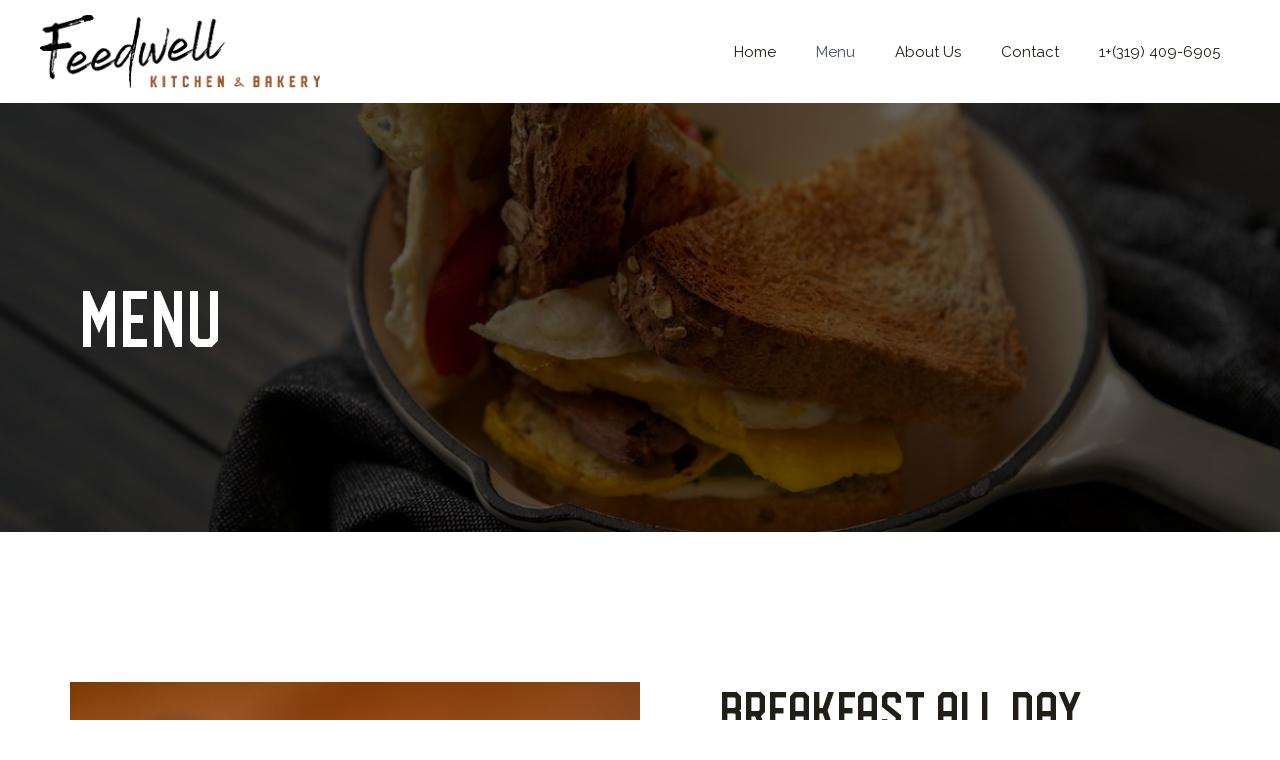

--- FILE ---
content_type: text/css
request_url: https://feedwellkitchenandbakery.com/wp-content/uploads/elementor/css/post-700.css?ver=1765745155
body_size: 4804
content:
.elementor-700 .elementor-element.elementor-element-0aa0c5c:not(.elementor-motion-effects-element-type-background), .elementor-700 .elementor-element.elementor-element-0aa0c5c > .elementor-motion-effects-container > .elementor-motion-effects-layer{background-image:url("https://feedwellkitchenandbakery.com/wp-content/uploads/2020/12/JET_1451.jpg");background-position:center center;background-size:cover;}.elementor-700 .elementor-element.elementor-element-0aa0c5c > .elementor-background-overlay{background-color:#000000;opacity:0.6;transition:background 0.3s, border-radius 0.3s, opacity 0.3s;}.elementor-700 .elementor-element.elementor-element-0aa0c5c{transition:background 0.3s, border 0.3s, border-radius 0.3s, box-shadow 0.3s;padding:160px 0px 160px 0px;}.elementor-700 .elementor-element.elementor-element-f509617{text-align:left;z-index:0;}.elementor-700 .elementor-element.elementor-element-f509617 .elementor-heading-title{color:#ffffff;font-family:"Areno Regular", Sans-serif;}.elementor-700 .elementor-element.elementor-element-f509617 > .elementor-widget-container{margin:0px 0px 0px 0px;padding:0px 0px 0px 0px;}.elementor-700 .elementor-element.elementor-element-2d1a617 > .elementor-background-overlay{background-color:#ffffff;opacity:0.75;transition:background 0.3s, border-radius 0.3s, opacity 0.3s;}.elementor-700 .elementor-element.elementor-element-2d1a617{transition:background 0.3s, border 0.3s, border-radius 0.3s, box-shadow 0.3s;padding:150px 0px 140px 0px;}.elementor-bc-flex-widget .elementor-700 .elementor-element.elementor-element-eec0976.elementor-column .elementor-widget-wrap{align-items:center;}.elementor-700 .elementor-element.elementor-element-eec0976.elementor-column.elementor-element[data-element_type="column"] > .elementor-widget-wrap.elementor-element-populated{align-content:center;align-items:center;}.elementor-700 .elementor-element.elementor-element-eec0976:not(.elementor-motion-effects-element-type-background) > .elementor-widget-wrap, .elementor-700 .elementor-element.elementor-element-eec0976 > .elementor-widget-wrap > .elementor-motion-effects-container > .elementor-motion-effects-layer{background-color:#000000;background-image:url("https://feedwellkitchenandbakery.com/wp-content/uploads/2020/12/JET_1503.jpg");background-position:center left;background-repeat:no-repeat;background-size:cover;}.elementor-700 .elementor-element.elementor-element-eec0976 > .elementor-element-populated >  .elementor-background-overlay{background-color:#000000;opacity:0.6;filter:brightness( 100% ) contrast( 100% ) saturate( 100% ) blur( 0px ) hue-rotate( 0deg );}.elementor-700 .elementor-element.elementor-element-eec0976 > .elementor-element-populated, .elementor-700 .elementor-element.elementor-element-eec0976 > .elementor-element-populated > .elementor-background-overlay, .elementor-700 .elementor-element.elementor-element-eec0976 > .elementor-background-slideshow{border-radius:25px 25px 25px 25px;}.elementor-700 .elementor-element.elementor-element-eec0976 > .elementor-element-populated{box-shadow:0px 24px 41px -19px rgba(0,0,0,0.33);transition:background 0.3s, border 0.3s, border-radius 0.3s, box-shadow 0.3s;margin:0px 0px 0px 0px;--e-column-margin-right:0px;--e-column-margin-left:0px;padding:0em 0em 0em 0em;}.elementor-700 .elementor-element.elementor-element-eec0976 > .elementor-element-populated > .elementor-background-overlay{transition:background 0.3s, border-radius 0.3s, opacity 0.3s;}.elementor-bc-flex-widget .elementor-700 .elementor-element.elementor-element-cbf4be6.elementor-column .elementor-widget-wrap{align-items:center;}.elementor-700 .elementor-element.elementor-element-cbf4be6.elementor-column.elementor-element[data-element_type="column"] > .elementor-widget-wrap.elementor-element-populated{align-content:center;align-items:center;}.elementor-700 .elementor-element.elementor-element-cbf4be6 > .elementor-widget-wrap > .elementor-widget:not(.elementor-widget__width-auto):not(.elementor-widget__width-initial):not(:last-child):not(.elementor-absolute){margin-bottom:20px;}.elementor-700 .elementor-element.elementor-element-cbf4be6 > .elementor-element-populated{transition:background 0.3s, border 0.3s, border-radius 0.3s, box-shadow 0.3s;padding:0px 0px 0px 80px;}.elementor-700 .elementor-element.elementor-element-cbf4be6 > .elementor-element-populated > .elementor-background-overlay{transition:background 0.3s, border-radius 0.3s, opacity 0.3s;}.elementor-700 .elementor-element.elementor-element-941e1b6{margin-top:0px;margin-bottom:0px;padding:0px 0px 0px 0px;}.elementor-700 .elementor-element.elementor-element-6d807cc > .elementor-element-populated{padding:0px 0px 0px 0px;}.elementor-700 .elementor-element.elementor-element-4ac7c7e .elementor-icon-box-wrapper{text-align:left;}.elementor-700 .elementor-element.elementor-element-4ac7c7e .elementor-icon-box-title{margin-bottom:16px;}.elementor-700 .elementor-element.elementor-element-4ac7c7e .elementor-icon-box-title, .elementor-700 .elementor-element.elementor-element-4ac7c7e .elementor-icon-box-title a{font-family:"Areno Regular", Sans-serif;}.elementor-700 .elementor-element.elementor-element-4ac7c7e > .elementor-widget-container{margin:0px 0px 0px 0px;padding:0px 0px 0px 0px;}.elementor-700 .elementor-element.elementor-element-21694f3{margin-top:0px;margin-bottom:20px;padding:10px 0px 0px 0px;}.elementor-700 .elementor-element.elementor-element-860c60b > .elementor-widget-wrap > .elementor-widget:not(.elementor-widget__width-auto):not(.elementor-widget__width-initial):not(:last-child):not(.elementor-absolute){margin-bottom:4px;}.elementor-700 .elementor-element.elementor-element-860c60b > .elementor-element-populated{padding:0px 20px 0px 0px;}.elementor-700 .elementor-element.elementor-element-2750430 .elementor-image-box-title{margin-bottom:3px;}.elementor-700 .elementor-element.elementor-element-2750430 > .elementor-widget-container{margin:0px 0px 15px 0px;padding:0px 0px 0px 0px;}.elementor-700 .elementor-element.elementor-element-a193ca0 > .elementor-widget-wrap > .elementor-widget:not(.elementor-widget__width-auto):not(.elementor-widget__width-initial):not(:last-child):not(.elementor-absolute){margin-bottom:4px;}.elementor-700 .elementor-element.elementor-element-a193ca0 > .elementor-element-populated{margin:0px 0px 0px 0px;--e-column-margin-right:0px;--e-column-margin-left:0px;}.elementor-700 .elementor-element.elementor-element-0af4a71{text-align:right;}.elementor-700 .elementor-element.elementor-element-6a882d6{margin-top:0px;margin-bottom:20px;padding:0px 0px 0px 0px;}.elementor-700 .elementor-element.elementor-element-c663595 > .elementor-widget-wrap > .elementor-widget:not(.elementor-widget__width-auto):not(.elementor-widget__width-initial):not(:last-child):not(.elementor-absolute){margin-bottom:4px;}.elementor-700 .elementor-element.elementor-element-c663595 > .elementor-element-populated{padding:0px 20px 0px 0px;}.elementor-700 .elementor-element.elementor-element-4516b53 .elementor-image-box-title{margin-bottom:3px;}.elementor-700 .elementor-element.elementor-element-4516b53 > .elementor-widget-container{margin:0px 0px 15px 0px;padding:0px 0px 0px 0px;}.elementor-700 .elementor-element.elementor-element-46d2a17 > .elementor-widget-wrap > .elementor-widget:not(.elementor-widget__width-auto):not(.elementor-widget__width-initial):not(:last-child):not(.elementor-absolute){margin-bottom:4px;}.elementor-700 .elementor-element.elementor-element-46d2a17 > .elementor-element-populated{margin:0px 0px 0px 0px;--e-column-margin-right:0px;--e-column-margin-left:0px;}.elementor-700 .elementor-element.elementor-element-a57341c{text-align:right;}.elementor-700 .elementor-element.elementor-element-b3fe6ee{margin-top:0px;margin-bottom:20px;padding:0px 0px 0px 0px;}.elementor-700 .elementor-element.elementor-element-a0365b0 > .elementor-widget-wrap > .elementor-widget:not(.elementor-widget__width-auto):not(.elementor-widget__width-initial):not(:last-child):not(.elementor-absolute){margin-bottom:4px;}.elementor-700 .elementor-element.elementor-element-a0365b0 > .elementor-element-populated{padding:0px 20px 0px 0px;}.elementor-700 .elementor-element.elementor-element-9a0ae29 .elementor-image-box-title{margin-bottom:3px;}.elementor-700 .elementor-element.elementor-element-9a0ae29 > .elementor-widget-container{margin:0px 0px 15px 0px;padding:0px 0px 0px 0px;}.elementor-700 .elementor-element.elementor-element-8672095 > .elementor-widget-wrap > .elementor-widget:not(.elementor-widget__width-auto):not(.elementor-widget__width-initial):not(:last-child):not(.elementor-absolute){margin-bottom:4px;}.elementor-700 .elementor-element.elementor-element-8672095 > .elementor-element-populated{margin:0px 0px 0px 0px;--e-column-margin-right:0px;--e-column-margin-left:0px;}.elementor-700 .elementor-element.elementor-element-21ebb35{text-align:right;}.elementor-700 .elementor-element.elementor-element-f6e2243{margin-top:0px;margin-bottom:20px;padding:10px 0px 0px 0px;}.elementor-700 .elementor-element.elementor-element-0f7f838 > .elementor-widget-wrap > .elementor-widget:not(.elementor-widget__width-auto):not(.elementor-widget__width-initial):not(:last-child):not(.elementor-absolute){margin-bottom:4px;}.elementor-700 .elementor-element.elementor-element-0f7f838 > .elementor-element-populated{padding:0px 20px 0px 0px;}.elementor-700 .elementor-element.elementor-element-b94dda7 .elementor-image-box-title{margin-bottom:3px;}.elementor-700 .elementor-element.elementor-element-b94dda7 > .elementor-widget-container{margin:0px 0px 15px 0px;padding:0px 0px 0px 0px;}.elementor-700 .elementor-element.elementor-element-6b8eeb8 > .elementor-widget-wrap > .elementor-widget:not(.elementor-widget__width-auto):not(.elementor-widget__width-initial):not(:last-child):not(.elementor-absolute){margin-bottom:4px;}.elementor-700 .elementor-element.elementor-element-6b8eeb8 > .elementor-element-populated{margin:0px 0px 0px 0px;--e-column-margin-right:0px;--e-column-margin-left:0px;}.elementor-700 .elementor-element.elementor-element-65cb16d{text-align:right;}.elementor-700 .elementor-element.elementor-element-252fe08{margin-top:0px;margin-bottom:20px;padding:10px 0px 0px 0px;}.elementor-700 .elementor-element.elementor-element-d3ed77b > .elementor-widget-wrap > .elementor-widget:not(.elementor-widget__width-auto):not(.elementor-widget__width-initial):not(:last-child):not(.elementor-absolute){margin-bottom:4px;}.elementor-700 .elementor-element.elementor-element-d3ed77b > .elementor-element-populated{padding:0px 20px 0px 0px;}.elementor-700 .elementor-element.elementor-element-73a92b0 .elementor-image-box-title{margin-bottom:3px;}.elementor-700 .elementor-element.elementor-element-73a92b0 > .elementor-widget-container{margin:0px 0px 15px 0px;padding:0px 0px 0px 0px;}.elementor-700 .elementor-element.elementor-element-7c31b5b > .elementor-widget-wrap > .elementor-widget:not(.elementor-widget__width-auto):not(.elementor-widget__width-initial):not(:last-child):not(.elementor-absolute){margin-bottom:4px;}.elementor-700 .elementor-element.elementor-element-7c31b5b > .elementor-element-populated{margin:0px 0px 0px 0px;--e-column-margin-right:0px;--e-column-margin-left:0px;}.elementor-700 .elementor-element.elementor-element-e6a4c9d{text-align:right;}.elementor-700 .elementor-element.elementor-element-58c51fa{margin-top:0px;margin-bottom:20px;padding:0px 0px 0px 0px;}.elementor-700 .elementor-element.elementor-element-87bc6df > .elementor-widget-wrap > .elementor-widget:not(.elementor-widget__width-auto):not(.elementor-widget__width-initial):not(:last-child):not(.elementor-absolute){margin-bottom:4px;}.elementor-700 .elementor-element.elementor-element-87bc6df > .elementor-element-populated{padding:0px 20px 0px 0px;}.elementor-700 .elementor-element.elementor-element-50a747a .elementor-image-box-title{margin-bottom:3px;}.elementor-700 .elementor-element.elementor-element-50a747a > .elementor-widget-container{margin:0px 0px 15px 0px;padding:0px 0px 0px 0px;}.elementor-700 .elementor-element.elementor-element-c5d042c > .elementor-widget-wrap > .elementor-widget:not(.elementor-widget__width-auto):not(.elementor-widget__width-initial):not(:last-child):not(.elementor-absolute){margin-bottom:4px;}.elementor-700 .elementor-element.elementor-element-c5d042c > .elementor-element-populated{margin:0px 0px 0px 0px;--e-column-margin-right:0px;--e-column-margin-left:0px;}.elementor-700 .elementor-element.elementor-element-77b7be0{text-align:right;}.elementor-700 .elementor-element.elementor-element-3da0626{margin-top:0px;margin-bottom:20px;padding:10px 0px 0px 0px;}.elementor-700 .elementor-element.elementor-element-27a9ede > .elementor-widget-wrap > .elementor-widget:not(.elementor-widget__width-auto):not(.elementor-widget__width-initial):not(:last-child):not(.elementor-absolute){margin-bottom:4px;}.elementor-700 .elementor-element.elementor-element-27a9ede > .elementor-element-populated{padding:0px 20px 0px 0px;}.elementor-700 .elementor-element.elementor-element-7d5aaac .elementor-image-box-title{margin-bottom:3px;}.elementor-700 .elementor-element.elementor-element-7d5aaac > .elementor-widget-container{margin:0px 0px 15px 0px;padding:0px 0px 0px 0px;}.elementor-700 .elementor-element.elementor-element-58b2d00 > .elementor-widget-wrap > .elementor-widget:not(.elementor-widget__width-auto):not(.elementor-widget__width-initial):not(:last-child):not(.elementor-absolute){margin-bottom:4px;}.elementor-700 .elementor-element.elementor-element-58b2d00 > .elementor-element-populated{margin:0px 0px 0px 0px;--e-column-margin-right:0px;--e-column-margin-left:0px;}.elementor-700 .elementor-element.elementor-element-36892a2{text-align:right;}.elementor-700 .elementor-element.elementor-element-00fea36{margin-top:0px;margin-bottom:20px;padding:10px 0px 0px 0px;}.elementor-700 .elementor-element.elementor-element-21a8c1b > .elementor-widget-wrap > .elementor-widget:not(.elementor-widget__width-auto):not(.elementor-widget__width-initial):not(:last-child):not(.elementor-absolute){margin-bottom:4px;}.elementor-700 .elementor-element.elementor-element-21a8c1b > .elementor-element-populated{padding:0px 20px 0px 0px;}.elementor-700 .elementor-element.elementor-element-bad1b93 .elementor-image-box-title{margin-bottom:3px;}.elementor-700 .elementor-element.elementor-element-bad1b93 > .elementor-widget-container{margin:0px 0px 15px 0px;padding:0px 0px 0px 0px;}.elementor-700 .elementor-element.elementor-element-0f3ed72 > .elementor-widget-wrap > .elementor-widget:not(.elementor-widget__width-auto):not(.elementor-widget__width-initial):not(:last-child):not(.elementor-absolute){margin-bottom:4px;}.elementor-700 .elementor-element.elementor-element-0f3ed72 > .elementor-element-populated{margin:0px 0px 0px 0px;--e-column-margin-right:0px;--e-column-margin-left:0px;}.elementor-700 .elementor-element.elementor-element-74c8bd8{text-align:right;}.elementor-700 .elementor-element.elementor-element-7b339dc{margin-top:0px;margin-bottom:20px;padding:10px 0px 0px 0px;}.elementor-700 .elementor-element.elementor-element-eb9f8aa > .elementor-widget-wrap > .elementor-widget:not(.elementor-widget__width-auto):not(.elementor-widget__width-initial):not(:last-child):not(.elementor-absolute){margin-bottom:4px;}.elementor-700 .elementor-element.elementor-element-eb9f8aa > .elementor-element-populated{padding:0px 20px 0px 0px;}.elementor-700 .elementor-element.elementor-element-23c3856 .elementor-image-box-title{margin-bottom:3px;}.elementor-700 .elementor-element.elementor-element-23c3856 > .elementor-widget-container{margin:0px 0px 15px 0px;padding:0px 0px 0px 0px;}.elementor-700 .elementor-element.elementor-element-0da79f8 > .elementor-widget-wrap > .elementor-widget:not(.elementor-widget__width-auto):not(.elementor-widget__width-initial):not(:last-child):not(.elementor-absolute){margin-bottom:4px;}.elementor-700 .elementor-element.elementor-element-0da79f8 > .elementor-element-populated{margin:0px 0px 0px 0px;--e-column-margin-right:0px;--e-column-margin-left:0px;}.elementor-700 .elementor-element.elementor-element-b0bf673{text-align:right;}.elementor-700 .elementor-element.elementor-element-f49576e:not(.elementor-motion-effects-element-type-background), .elementor-700 .elementor-element.elementor-element-f49576e > .elementor-motion-effects-container > .elementor-motion-effects-layer{background-color:#415364;}.elementor-700 .elementor-element.elementor-element-f49576e{transition:background 0.3s, border 0.3s, border-radius 0.3s, box-shadow 0.3s;color:#FFFFFF;padding:100px 0px 100px 0px;}.elementor-700 .elementor-element.elementor-element-f49576e > .elementor-background-overlay{transition:background 0.3s, border-radius 0.3s, opacity 0.3s;}.elementor-700 .elementor-element.elementor-element-f49576e .elementor-heading-title{color:#FFFFFF;}.elementor-bc-flex-widget .elementor-700 .elementor-element.elementor-element-e86f7d6.elementor-column .elementor-widget-wrap{align-items:center;}.elementor-700 .elementor-element.elementor-element-e86f7d6.elementor-column.elementor-element[data-element_type="column"] > .elementor-widget-wrap.elementor-element-populated{align-content:center;align-items:center;}.elementor-700 .elementor-element.elementor-element-e86f7d6 > .elementor-widget-wrap > .elementor-widget:not(.elementor-widget__width-auto):not(.elementor-widget__width-initial):not(:last-child):not(.elementor-absolute){margin-bottom:20px;}.elementor-700 .elementor-element.elementor-element-e86f7d6 > .elementor-element-populated{transition:background 0.3s, border 0.3s, border-radius 0.3s, box-shadow 0.3s;padding:0px 80px 0px 0px;}.elementor-700 .elementor-element.elementor-element-e86f7d6 > .elementor-element-populated > .elementor-background-overlay{transition:background 0.3s, border-radius 0.3s, opacity 0.3s;}.elementor-700 .elementor-element.elementor-element-616e572{margin-top:0px;margin-bottom:0px;padding:0px 0px 0px 0px;}.elementor-700 .elementor-element.elementor-element-dd38acb > .elementor-element-populated{padding:0px 0px 0px 0px;}.elementor-700 .elementor-element.elementor-element-4a150f5 .elementor-icon-box-wrapper{text-align:left;}.elementor-700 .elementor-element.elementor-element-4a150f5 .elementor-icon-box-title{margin-bottom:16px;color:#FFFFFF;}.elementor-700 .elementor-element.elementor-element-4a150f5 .elementor-icon-box-title, .elementor-700 .elementor-element.elementor-element-4a150f5 .elementor-icon-box-title a{font-family:"Areno Regular", Sans-serif;}.elementor-700 .elementor-element.elementor-element-4a150f5 > .elementor-widget-container{margin:0px 0px 0px 0px;padding:0px 0px 0px 0px;}.elementor-700 .elementor-element.elementor-element-6a8b46c{margin-top:0px;margin-bottom:20px;padding:0px 0px 0px 0px;}.elementor-700 .elementor-element.elementor-element-543c7cb > .elementor-widget-wrap > .elementor-widget:not(.elementor-widget__width-auto):not(.elementor-widget__width-initial):not(:last-child):not(.elementor-absolute){margin-bottom:4px;}.elementor-700 .elementor-element.elementor-element-543c7cb > .elementor-element-populated{padding:0px 20px 0px 0px;}.elementor-700 .elementor-element.elementor-element-8928b14 .elementor-image-box-title{margin-bottom:3px;color:#FFFFFF;}.elementor-700 .elementor-element.elementor-element-8928b14 > .elementor-widget-container{margin:0px 0px 15px 0px;padding:0px 0px 0px 0px;}.elementor-700 .elementor-element.elementor-element-3971639 > .elementor-widget-wrap > .elementor-widget:not(.elementor-widget__width-auto):not(.elementor-widget__width-initial):not(:last-child):not(.elementor-absolute){margin-bottom:4px;}.elementor-700 .elementor-element.elementor-element-3971639 > .elementor-element-populated{margin:0px 0px 0px 0px;--e-column-margin-right:0px;--e-column-margin-left:0px;}.elementor-700 .elementor-element.elementor-element-8fbb494{text-align:right;}.elementor-700 .elementor-element.elementor-element-f4f07c5{margin-top:0px;margin-bottom:20px;padding:0px 0px 0px 0px;}.elementor-700 .elementor-element.elementor-element-e2fddb0 > .elementor-widget-wrap > .elementor-widget:not(.elementor-widget__width-auto):not(.elementor-widget__width-initial):not(:last-child):not(.elementor-absolute){margin-bottom:4px;}.elementor-700 .elementor-element.elementor-element-e2fddb0 > .elementor-element-populated{padding:0px 20px 0px 0px;}.elementor-700 .elementor-element.elementor-element-0e2bd23 .elementor-image-box-title{margin-bottom:3px;color:#FFFFFF;}.elementor-700 .elementor-element.elementor-element-0e2bd23 > .elementor-widget-container{margin:0px 0px 15px 0px;padding:0px 0px 0px 0px;}.elementor-700 .elementor-element.elementor-element-62b5335 > .elementor-widget-wrap > .elementor-widget:not(.elementor-widget__width-auto):not(.elementor-widget__width-initial):not(:last-child):not(.elementor-absolute){margin-bottom:4px;}.elementor-700 .elementor-element.elementor-element-62b5335 > .elementor-element-populated{margin:0px 0px 0px 0px;--e-column-margin-right:0px;--e-column-margin-left:0px;}.elementor-700 .elementor-element.elementor-element-8648902{text-align:right;}.elementor-700 .elementor-element.elementor-element-9c8b931{margin-top:0px;margin-bottom:20px;padding:0px 0px 0px 0px;}.elementor-700 .elementor-element.elementor-element-fe1c7fd > .elementor-widget-wrap > .elementor-widget:not(.elementor-widget__width-auto):not(.elementor-widget__width-initial):not(:last-child):not(.elementor-absolute){margin-bottom:4px;}.elementor-700 .elementor-element.elementor-element-fe1c7fd > .elementor-element-populated{padding:0px 20px 0px 0px;}.elementor-700 .elementor-element.elementor-element-1852669 .elementor-image-box-title{margin-bottom:3px;color:#FFFFFF;}.elementor-700 .elementor-element.elementor-element-1852669 > .elementor-widget-container{margin:0px 0px 15px 0px;padding:0px 0px 0px 0px;}.elementor-700 .elementor-element.elementor-element-1ba1640 > .elementor-widget-wrap > .elementor-widget:not(.elementor-widget__width-auto):not(.elementor-widget__width-initial):not(:last-child):not(.elementor-absolute){margin-bottom:4px;}.elementor-700 .elementor-element.elementor-element-1ba1640 > .elementor-element-populated{margin:0px 0px 0px 0px;--e-column-margin-right:0px;--e-column-margin-left:0px;}.elementor-700 .elementor-element.elementor-element-8ef674d{text-align:right;}.elementor-700 .elementor-element.elementor-element-11063eb{margin-top:0px;margin-bottom:20px;padding:10px 0px 0px 0px;}.elementor-700 .elementor-element.elementor-element-d84ff98 > .elementor-widget-wrap > .elementor-widget:not(.elementor-widget__width-auto):not(.elementor-widget__width-initial):not(:last-child):not(.elementor-absolute){margin-bottom:4px;}.elementor-700 .elementor-element.elementor-element-d84ff98 > .elementor-element-populated{padding:0px 20px 0px 0px;}.elementor-700 .elementor-element.elementor-element-e6ceb6b .elementor-image-box-title{margin-bottom:3px;color:#FFFFFF;}.elementor-700 .elementor-element.elementor-element-e6ceb6b > .elementor-widget-container{margin:0px 0px 15px 0px;padding:0px 0px 0px 0px;}.elementor-700 .elementor-element.elementor-element-6ca06bb > .elementor-widget-wrap > .elementor-widget:not(.elementor-widget__width-auto):not(.elementor-widget__width-initial):not(:last-child):not(.elementor-absolute){margin-bottom:4px;}.elementor-700 .elementor-element.elementor-element-6ca06bb > .elementor-element-populated{margin:0px 0px 0px 0px;--e-column-margin-right:0px;--e-column-margin-left:0px;}.elementor-700 .elementor-element.elementor-element-e35f294{text-align:right;}.elementor-700 .elementor-element.elementor-element-609aa0f{margin-top:0px;margin-bottom:20px;padding:10px 0px 0px 0px;}.elementor-700 .elementor-element.elementor-element-6838129 > .elementor-widget-wrap > .elementor-widget:not(.elementor-widget__width-auto):not(.elementor-widget__width-initial):not(:last-child):not(.elementor-absolute){margin-bottom:4px;}.elementor-700 .elementor-element.elementor-element-6838129 > .elementor-element-populated{padding:0px 20px 0px 0px;}.elementor-700 .elementor-element.elementor-element-c0d1539 .elementor-image-box-title{margin-bottom:3px;color:#FFFFFF;}.elementor-700 .elementor-element.elementor-element-c0d1539 > .elementor-widget-container{margin:0px 0px 15px 0px;padding:0px 0px 0px 0px;}.elementor-700 .elementor-element.elementor-element-3b4a7d2 > .elementor-widget-wrap > .elementor-widget:not(.elementor-widget__width-auto):not(.elementor-widget__width-initial):not(:last-child):not(.elementor-absolute){margin-bottom:4px;}.elementor-700 .elementor-element.elementor-element-3b4a7d2 > .elementor-element-populated{margin:0px 0px 0px 0px;--e-column-margin-right:0px;--e-column-margin-left:0px;}.elementor-700 .elementor-element.elementor-element-e0bacc3{text-align:right;}.elementor-700 .elementor-element.elementor-element-b938bf2{margin-top:0px;margin-bottom:20px;padding:10px 0px 0px 0px;}.elementor-700 .elementor-element.elementor-element-90b57bc > .elementor-widget-wrap > .elementor-widget:not(.elementor-widget__width-auto):not(.elementor-widget__width-initial):not(:last-child):not(.elementor-absolute){margin-bottom:4px;}.elementor-700 .elementor-element.elementor-element-90b57bc > .elementor-element-populated{padding:0px 20px 0px 0px;}.elementor-700 .elementor-element.elementor-element-5a5ce4e .elementor-image-box-title{margin-bottom:3px;color:#FFFFFF;}.elementor-700 .elementor-element.elementor-element-5a5ce4e > .elementor-widget-container{margin:0px 0px 15px 0px;padding:0px 0px 0px 0px;}.elementor-700 .elementor-element.elementor-element-35cef9f > .elementor-widget-wrap > .elementor-widget:not(.elementor-widget__width-auto):not(.elementor-widget__width-initial):not(:last-child):not(.elementor-absolute){margin-bottom:4px;}.elementor-700 .elementor-element.elementor-element-35cef9f > .elementor-element-populated{margin:0px 0px 0px 0px;--e-column-margin-right:0px;--e-column-margin-left:0px;}.elementor-700 .elementor-element.elementor-element-80cab5d{text-align:right;}.elementor-bc-flex-widget .elementor-700 .elementor-element.elementor-element-888c552.elementor-column .elementor-widget-wrap{align-items:center;}.elementor-700 .elementor-element.elementor-element-888c552.elementor-column.elementor-element[data-element_type="column"] > .elementor-widget-wrap.elementor-element-populated{align-content:center;align-items:center;}.elementor-700 .elementor-element.elementor-element-888c552:not(.elementor-motion-effects-element-type-background) > .elementor-widget-wrap, .elementor-700 .elementor-element.elementor-element-888c552 > .elementor-widget-wrap > .elementor-motion-effects-container > .elementor-motion-effects-layer{background-color:#000000;background-image:url("https://feedwellkitchenandbakery.com/wp-content/uploads/2020/12/JET_1571.jpg");background-position:center left;background-repeat:no-repeat;background-size:cover;}.elementor-700 .elementor-element.elementor-element-888c552 > .elementor-element-populated >  .elementor-background-overlay{background-color:#000000;opacity:0.65;filter:brightness( 100% ) contrast( 100% ) saturate( 100% ) blur( 0px ) hue-rotate( 0deg );}.elementor-700 .elementor-element.elementor-element-888c552 > .elementor-element-populated, .elementor-700 .elementor-element.elementor-element-888c552 > .elementor-element-populated > .elementor-background-overlay, .elementor-700 .elementor-element.elementor-element-888c552 > .elementor-background-slideshow{border-radius:25px 25px 25px 25px;}.elementor-700 .elementor-element.elementor-element-888c552 > .elementor-element-populated{box-shadow:0px 24px 41px -19px rgba(0,0,0,0.33);transition:background 0.3s, border 0.3s, border-radius 0.3s, box-shadow 0.3s;margin:0px 0px 0px 0px;--e-column-margin-right:0px;--e-column-margin-left:0px;padding:0em 0em 0em 0em;}.elementor-700 .elementor-element.elementor-element-888c552 > .elementor-element-populated > .elementor-background-overlay{transition:background 0.3s, border-radius 0.3s, opacity 0.3s;}.elementor-700 .elementor-element.elementor-element-2d14572 > .elementor-background-overlay{background-color:#ffffff;opacity:0.75;transition:background 0.3s, border-radius 0.3s, opacity 0.3s;}.elementor-700 .elementor-element.elementor-element-2d14572{transition:background 0.3s, border 0.3s, border-radius 0.3s, box-shadow 0.3s;padding:150px 0px 80px 0px;}.elementor-bc-flex-widget .elementor-700 .elementor-element.elementor-element-86f617c.elementor-column .elementor-widget-wrap{align-items:center;}.elementor-700 .elementor-element.elementor-element-86f617c.elementor-column.elementor-element[data-element_type="column"] > .elementor-widget-wrap.elementor-element-populated{align-content:center;align-items:center;}.elementor-700 .elementor-element.elementor-element-86f617c:not(.elementor-motion-effects-element-type-background) > .elementor-widget-wrap, .elementor-700 .elementor-element.elementor-element-86f617c > .elementor-widget-wrap > .elementor-motion-effects-container > .elementor-motion-effects-layer{background-color:#000000;background-image:url("https://feedwellkitchenandbakery.com/wp-content/uploads/2020/12/JET_1848.jpg");background-position:center left;background-repeat:no-repeat;background-size:cover;}.elementor-700 .elementor-element.elementor-element-86f617c > .elementor-element-populated >  .elementor-background-overlay{background-color:#000000;opacity:0.6;filter:brightness( 100% ) contrast( 100% ) saturate( 100% ) blur( 0px ) hue-rotate( 0deg );}.elementor-700 .elementor-element.elementor-element-86f617c > .elementor-element-populated, .elementor-700 .elementor-element.elementor-element-86f617c > .elementor-element-populated > .elementor-background-overlay, .elementor-700 .elementor-element.elementor-element-86f617c > .elementor-background-slideshow{border-radius:25px 25px 25px 25px;}.elementor-700 .elementor-element.elementor-element-86f617c > .elementor-element-populated{box-shadow:0px 24px 41px -19px rgba(0,0,0,0.33);transition:background 0.3s, border 0.3s, border-radius 0.3s, box-shadow 0.3s;margin:0px 0px 0px 0px;--e-column-margin-right:0px;--e-column-margin-left:0px;padding:0em 0em 0em 0em;}.elementor-700 .elementor-element.elementor-element-86f617c > .elementor-element-populated > .elementor-background-overlay{transition:background 0.3s, border-radius 0.3s, opacity 0.3s;}.elementor-bc-flex-widget .elementor-700 .elementor-element.elementor-element-6615b0d.elementor-column .elementor-widget-wrap{align-items:center;}.elementor-700 .elementor-element.elementor-element-6615b0d.elementor-column.elementor-element[data-element_type="column"] > .elementor-widget-wrap.elementor-element-populated{align-content:center;align-items:center;}.elementor-700 .elementor-element.elementor-element-6615b0d > .elementor-widget-wrap > .elementor-widget:not(.elementor-widget__width-auto):not(.elementor-widget__width-initial):not(:last-child):not(.elementor-absolute){margin-bottom:20px;}.elementor-700 .elementor-element.elementor-element-6615b0d > .elementor-element-populated{transition:background 0.3s, border 0.3s, border-radius 0.3s, box-shadow 0.3s;padding:0px 0px 0px 80px;}.elementor-700 .elementor-element.elementor-element-6615b0d > .elementor-element-populated > .elementor-background-overlay{transition:background 0.3s, border-radius 0.3s, opacity 0.3s;}.elementor-700 .elementor-element.elementor-element-e861895{margin-top:0px;margin-bottom:0px;padding:0px 0px 0px 0px;}.elementor-700 .elementor-element.elementor-element-1c90a63 > .elementor-element-populated{padding:0px 0px 0px 0px;}.elementor-700 .elementor-element.elementor-element-3a2083d .elementor-icon-box-wrapper{text-align:left;}.elementor-700 .elementor-element.elementor-element-3a2083d .elementor-icon-box-title{margin-bottom:16px;}.elementor-700 .elementor-element.elementor-element-3a2083d .elementor-icon-box-title, .elementor-700 .elementor-element.elementor-element-3a2083d .elementor-icon-box-title a{font-family:"Areno Regular", Sans-serif;}.elementor-700 .elementor-element.elementor-element-3a2083d > .elementor-widget-container{margin:0px 0px 0px 0px;padding:0px 0px 0px 0px;}.elementor-700 .elementor-element.elementor-element-4d66ed5{margin-top:0px;margin-bottom:20px;padding:10px 0px 0px 0px;}.elementor-700 .elementor-element.elementor-element-e33507f > .elementor-widget-wrap > .elementor-widget:not(.elementor-widget__width-auto):not(.elementor-widget__width-initial):not(:last-child):not(.elementor-absolute){margin-bottom:4px;}.elementor-700 .elementor-element.elementor-element-e33507f > .elementor-element-populated{padding:0px 20px 0px 0px;}.elementor-700 .elementor-element.elementor-element-ec75128 .elementor-image-box-title{margin-bottom:3px;}.elementor-700 .elementor-element.elementor-element-ec75128 > .elementor-widget-container{margin:0px 0px 15px 0px;padding:0px 0px 0px 0px;}.elementor-700 .elementor-element.elementor-element-21e1bc5 > .elementor-widget-wrap > .elementor-widget:not(.elementor-widget__width-auto):not(.elementor-widget__width-initial):not(:last-child):not(.elementor-absolute){margin-bottom:4px;}.elementor-700 .elementor-element.elementor-element-21e1bc5 > .elementor-element-populated{margin:0px 0px 0px 0px;--e-column-margin-right:0px;--e-column-margin-left:0px;}.elementor-700 .elementor-element.elementor-element-a1eaf8d{text-align:right;}.elementor-700 .elementor-element.elementor-element-4f3c9c0{margin-top:0px;margin-bottom:20px;padding:0px 0px 0px 0px;}.elementor-700 .elementor-element.elementor-element-7cb326d > .elementor-widget-wrap > .elementor-widget:not(.elementor-widget__width-auto):not(.elementor-widget__width-initial):not(:last-child):not(.elementor-absolute){margin-bottom:4px;}.elementor-700 .elementor-element.elementor-element-7cb326d > .elementor-element-populated{padding:0px 20px 0px 0px;}.elementor-700 .elementor-element.elementor-element-2906edf .elementor-image-box-title{margin-bottom:3px;}.elementor-700 .elementor-element.elementor-element-2906edf > .elementor-widget-container{margin:0px 0px 15px 0px;padding:0px 0px 0px 0px;}.elementor-700 .elementor-element.elementor-element-f7f7218 > .elementor-widget-wrap > .elementor-widget:not(.elementor-widget__width-auto):not(.elementor-widget__width-initial):not(:last-child):not(.elementor-absolute){margin-bottom:4px;}.elementor-700 .elementor-element.elementor-element-f7f7218 > .elementor-element-populated{margin:0px 0px 0px 0px;--e-column-margin-right:0px;--e-column-margin-left:0px;}.elementor-700 .elementor-element.elementor-element-92328b8{text-align:right;}.elementor-700 .elementor-element.elementor-element-0dec986{margin-top:0px;margin-bottom:20px;padding:0px 0px 0px 0px;}.elementor-700 .elementor-element.elementor-element-fe0da30 > .elementor-widget-wrap > .elementor-widget:not(.elementor-widget__width-auto):not(.elementor-widget__width-initial):not(:last-child):not(.elementor-absolute){margin-bottom:4px;}.elementor-700 .elementor-element.elementor-element-fe0da30 > .elementor-element-populated{padding:0px 20px 0px 0px;}.elementor-700 .elementor-element.elementor-element-906bffc .elementor-image-box-title{margin-bottom:3px;}.elementor-700 .elementor-element.elementor-element-906bffc > .elementor-widget-container{margin:0px 0px 15px 0px;padding:0px 0px 0px 0px;}.elementor-700 .elementor-element.elementor-element-92e7fbf > .elementor-widget-wrap > .elementor-widget:not(.elementor-widget__width-auto):not(.elementor-widget__width-initial):not(:last-child):not(.elementor-absolute){margin-bottom:4px;}.elementor-700 .elementor-element.elementor-element-92e7fbf > .elementor-element-populated{margin:0px 0px 0px 0px;--e-column-margin-right:0px;--e-column-margin-left:0px;}.elementor-700 .elementor-element.elementor-element-91f0af2{text-align:right;}.elementor-700 .elementor-element.elementor-element-2b9df32{margin-top:0px;margin-bottom:20px;padding:0px 0px 0px 0px;}.elementor-700 .elementor-element.elementor-element-e18cd68 > .elementor-widget-wrap > .elementor-widget:not(.elementor-widget__width-auto):not(.elementor-widget__width-initial):not(:last-child):not(.elementor-absolute){margin-bottom:4px;}.elementor-700 .elementor-element.elementor-element-e18cd68 > .elementor-element-populated{padding:0px 20px 0px 0px;}.elementor-700 .elementor-element.elementor-element-147484c .elementor-image-box-title{margin-bottom:3px;}.elementor-700 .elementor-element.elementor-element-147484c > .elementor-widget-container{margin:0px 0px 15px 0px;padding:0px 0px 0px 0px;}.elementor-700 .elementor-element.elementor-element-d2cafd4 > .elementor-widget-wrap > .elementor-widget:not(.elementor-widget__width-auto):not(.elementor-widget__width-initial):not(:last-child):not(.elementor-absolute){margin-bottom:4px;}.elementor-700 .elementor-element.elementor-element-d2cafd4 > .elementor-element-populated{margin:0px 0px 0px 0px;--e-column-margin-right:0px;--e-column-margin-left:0px;}.elementor-700 .elementor-element.elementor-element-81c2448{text-align:right;}.elementor-700 .elementor-element.elementor-element-945d123{margin-top:0px;margin-bottom:20px;padding:10px 0px 0px 0px;}.elementor-700 .elementor-element.elementor-element-064bfb4 > .elementor-widget-wrap > .elementor-widget:not(.elementor-widget__width-auto):not(.elementor-widget__width-initial):not(:last-child):not(.elementor-absolute){margin-bottom:4px;}.elementor-700 .elementor-element.elementor-element-064bfb4 > .elementor-element-populated{padding:0px 20px 0px 0px;}.elementor-700 .elementor-element.elementor-element-753fffc .elementor-image-box-title{margin-bottom:3px;}.elementor-700 .elementor-element.elementor-element-753fffc > .elementor-widget-container{margin:0px 0px 15px 0px;padding:0px 0px 0px 0px;}.elementor-700 .elementor-element.elementor-element-7cbe5e1 > .elementor-widget-wrap > .elementor-widget:not(.elementor-widget__width-auto):not(.elementor-widget__width-initial):not(:last-child):not(.elementor-absolute){margin-bottom:4px;}.elementor-700 .elementor-element.elementor-element-7cbe5e1 > .elementor-element-populated{margin:0px 0px 0px 0px;--e-column-margin-right:0px;--e-column-margin-left:0px;}.elementor-700 .elementor-element.elementor-element-ea9d91c{text-align:right;}.elementor-700 .elementor-element.elementor-element-aee4e83:not(.elementor-motion-effects-element-type-background), .elementor-700 .elementor-element.elementor-element-aee4e83 > .elementor-motion-effects-container > .elementor-motion-effects-layer{background-color:#120B0B;background-image:url("https://feedwellkitchenandbakery.com/wp-content/uploads/2020/10/ella-olsson-fxJTl_gDh28-unsplash.jpg");background-position:center center;}.elementor-700 .elementor-element.elementor-element-aee4e83 > .elementor-background-overlay{background-color:#090808;opacity:0.66;transition:background 0.3s, border-radius 0.3s, opacity 0.3s;}.elementor-700 .elementor-element.elementor-element-aee4e83{transition:background 0.3s, border 0.3s, border-radius 0.3s, box-shadow 0.3s;padding:75px 75px 75px 75px;}.elementor-700 .elementor-element.elementor-element-626a468 > .elementor-element-populated{border-style:solid;border-color:#FFFFFF;transition:background 0.3s, border 0.3s, border-radius 0.3s, box-shadow 0.3s;}.elementor-700 .elementor-element.elementor-element-626a468 > .elementor-element-populated > .elementor-background-overlay{transition:background 0.3s, border-radius 0.3s, opacity 0.3s;}.elementor-700 .elementor-element.elementor-element-6c00591{text-align:center;}.elementor-700 .elementor-element.elementor-element-6c00591 .elementor-heading-title{color:#FFFFFF;font-family:"Areno Regular", Sans-serif;}.elementor-700 .elementor-element.elementor-element-2768606{text-align:center;}.elementor-700 .elementor-element.elementor-element-2768606 .elementor-heading-title{color:#FFFFFF;}.elementor-700 .elementor-element.elementor-element-685ac1e > .elementor-background-overlay{background-color:#ffffff;opacity:0.87;transition:background 0.3s, border-radius 0.3s, opacity 0.3s;}.elementor-700 .elementor-element.elementor-element-685ac1e{transition:background 0.3s, border 0.3s, border-radius 0.3s, box-shadow 0.3s;padding:50px 0px 0px 0px;}.elementor-700 .elementor-element.elementor-element-f665475{padding:0px 0px 45px 0px;}.elementor-700 .elementor-element.elementor-element-ad10c2c{text-align:center;}.elementor-700 .elementor-element.elementor-element-ad10c2c .elementor-heading-title{font-family:"Areno Regular", Sans-serif;}.elementor-700 .elementor-element.elementor-element-544a96b6:not(.elementor-motion-effects-element-type-background), .elementor-700 .elementor-element.elementor-element-544a96b6 > .elementor-motion-effects-container > .elementor-motion-effects-layer{background-color:#415364;}.elementor-700 .elementor-element.elementor-element-544a96b6 > .elementor-background-overlay{opacity:0;transition:background 0.3s, border-radius 0.3s, opacity 0.3s;}.elementor-700 .elementor-element.elementor-element-544a96b6{transition:background 0.3s, border 0.3s, border-radius 0.3s, box-shadow 0.3s;margin-top:0px;margin-bottom:0px;padding:0px 0px 90px 0px;}.elementor-700 .elementor-element.elementor-element-6e8a347:not(.elementor-motion-effects-element-type-background) > .elementor-widget-wrap, .elementor-700 .elementor-element.elementor-element-6e8a347 > .elementor-widget-wrap > .elementor-motion-effects-container > .elementor-motion-effects-layer{background-color:#fffaf2;background-image:url("https://feedwellkitchenandbakery.com/wp-content/uploads/2020/12/JET_1379.jpg");background-position:center center;background-repeat:no-repeat;background-size:cover;}.elementor-700 .elementor-element.elementor-element-6e8a347 > .elementor-element-populated >  .elementor-background-overlay{background-color:#000000;opacity:0.75;}.elementor-700 .elementor-element.elementor-element-6e8a347 > .elementor-element-populated{border-style:solid;border-width:1px 1px 1px 1px;border-color:#eeeeee;box-shadow:8px 18px 37px -15px rgba(0,0,0,0.16);transition:background 0.3s, border 0.3s, border-radius 0.3s, box-shadow 0.3s;margin:-35px 020px 0px 0px;--e-column-margin-right:020px;--e-column-margin-left:0px;padding:40px 40px 40px 40px;}.elementor-700 .elementor-element.elementor-element-6e8a347 > .elementor-element-populated, .elementor-700 .elementor-element.elementor-element-6e8a347 > .elementor-element-populated > .elementor-background-overlay, .elementor-700 .elementor-element.elementor-element-6e8a347 > .elementor-background-slideshow{border-radius:25px 25px 25px 25px;}.elementor-700 .elementor-element.elementor-element-6e8a347 > .elementor-element-populated > .elementor-background-overlay{transition:background 0.3s, border-radius 0.3s, opacity 0.3s;}.elementor-700 .elementor-element.elementor-element-9dcaaa7 > .elementor-container > .elementor-column > .elementor-widget-wrap{align-content:center;align-items:center;}.elementor-700 .elementor-element.elementor-element-9dcaaa7{border-style:solid;border-width:0px 0px 1px 0px;border-color:rgba(238,238,238,0.27);transition:background 0.3s, border 0.3s, border-radius 0.3s, box-shadow 0.3s;margin-top:0px;margin-bottom:0px;padding:0px 0px 0px 0px;}.elementor-700 .elementor-element.elementor-element-9dcaaa7 > .elementor-background-overlay{transition:background 0.3s, border-radius 0.3s, opacity 0.3s;}.elementor-700 .elementor-element.elementor-element-832da8a .elementor-image-box-title{margin-bottom:9px;color:#ffffff;}.elementor-700 .elementor-element.elementor-element-832da8a .elementor-image-box-description{color:#dddddd;}.elementor-700 .elementor-element.elementor-element-832da8a > .elementor-widget-container{margin:0px 0px 0px 0px;padding:0px 0px 0px 0px;}.elementor-700 .elementor-element.elementor-element-39e671f > .elementor-container > .elementor-column > .elementor-widget-wrap{align-content:center;align-items:center;}.elementor-700 .elementor-element.elementor-element-39e671f{border-style:solid;border-width:0px 0px 1px 0px;border-color:rgba(238,238,238,0.27);transition:background 0.3s, border 0.3s, border-radius 0.3s, box-shadow 0.3s;margin-top:0px;margin-bottom:0px;padding:0px 0px 0px 0px;}.elementor-700 .elementor-element.elementor-element-39e671f > .elementor-background-overlay{transition:background 0.3s, border-radius 0.3s, opacity 0.3s;}.elementor-700 .elementor-element.elementor-element-b361753 .elementor-image-box-title{margin-bottom:9px;color:#ffffff;}.elementor-700 .elementor-element.elementor-element-b361753 .elementor-image-box-description{color:#dddddd;}.elementor-700 .elementor-element.elementor-element-b361753 > .elementor-widget-container{margin:0px 0px 0px 0px;padding:0px 0px 0px 0px;}.elementor-700 .elementor-element.elementor-element-2fb4720 > .elementor-container > .elementor-column > .elementor-widget-wrap{align-content:center;align-items:center;}.elementor-700 .elementor-element.elementor-element-2fb4720{border-style:solid;border-width:0px 0px 1px 0px;border-color:rgba(238,238,238,0.27);transition:background 0.3s, border 0.3s, border-radius 0.3s, box-shadow 0.3s;margin-top:0px;margin-bottom:0px;padding:0px 0px 0px 0px;}.elementor-700 .elementor-element.elementor-element-2fb4720 > .elementor-background-overlay{transition:background 0.3s, border-radius 0.3s, opacity 0.3s;}.elementor-700 .elementor-element.elementor-element-1eff524 .elementor-image-box-title{margin-bottom:9px;color:#ffffff;}.elementor-700 .elementor-element.elementor-element-1eff524 .elementor-image-box-description{color:#dddddd;}.elementor-700 .elementor-element.elementor-element-1eff524 > .elementor-widget-container{margin:0px 0px 0px 0px;padding:0px 0px 0px 0px;}.elementor-700 .elementor-element.elementor-element-829e03d > .elementor-container > .elementor-column > .elementor-widget-wrap{align-content:center;align-items:center;}.elementor-700 .elementor-element.elementor-element-829e03d{border-style:solid;border-width:0px 0px 1px 0px;border-color:rgba(238,238,238,0.27);transition:background 0.3s, border 0.3s, border-radius 0.3s, box-shadow 0.3s;margin-top:0px;margin-bottom:0px;padding:0px 0px 0px 0px;}.elementor-700 .elementor-element.elementor-element-829e03d > .elementor-background-overlay{transition:background 0.3s, border-radius 0.3s, opacity 0.3s;}.elementor-700 .elementor-element.elementor-element-6296571 .elementor-image-box-title{margin-bottom:9px;color:#ffffff;}.elementor-700 .elementor-element.elementor-element-6296571 .elementor-image-box-description{color:#dddddd;}.elementor-700 .elementor-element.elementor-element-6296571 > .elementor-widget-container{margin:0px 0px 0px 0px;padding:0px 0px 0px 0px;}.elementor-700 .elementor-element.elementor-element-e0d86fb > .elementor-container > .elementor-column > .elementor-widget-wrap{align-content:center;align-items:center;}.elementor-700 .elementor-element.elementor-element-e0d86fb{border-style:solid;border-width:0px 0px 1px 0px;border-color:rgba(238,238,238,0.27);transition:background 0.3s, border 0.3s, border-radius 0.3s, box-shadow 0.3s;margin-top:0px;margin-bottom:0px;padding:0px 0px 0px 0px;}.elementor-700 .elementor-element.elementor-element-e0d86fb > .elementor-background-overlay{transition:background 0.3s, border-radius 0.3s, opacity 0.3s;}.elementor-700 .elementor-element.elementor-element-491c81f .elementor-image-box-title{margin-bottom:9px;color:#ffffff;}.elementor-700 .elementor-element.elementor-element-491c81f .elementor-image-box-description{color:#dddddd;}.elementor-700 .elementor-element.elementor-element-491c81f > .elementor-widget-container{margin:0px 0px 0px 0px;padding:0px 0px 0px 0px;}.elementor-700 .elementor-element.elementor-element-307d6c6 > .elementor-container > .elementor-column > .elementor-widget-wrap{align-content:center;align-items:center;}.elementor-700 .elementor-element.elementor-element-307d6c6{border-style:solid;border-width:0px 0px 1px 0px;border-color:rgba(238,238,238,0.27);transition:background 0.3s, border 0.3s, border-radius 0.3s, box-shadow 0.3s;margin-top:0px;margin-bottom:0px;padding:0px 0px 0px 0px;}.elementor-700 .elementor-element.elementor-element-307d6c6 > .elementor-background-overlay{transition:background 0.3s, border-radius 0.3s, opacity 0.3s;}.elementor-700 .elementor-element.elementor-element-27e925d .elementor-image-box-title{margin-bottom:9px;color:#ffffff;}.elementor-700 .elementor-element.elementor-element-27e925d .elementor-image-box-description{color:#dddddd;}.elementor-700 .elementor-element.elementor-element-27e925d > .elementor-widget-container{margin:0px 0px 0px 0px;padding:0px 0px 0px 0px;}.elementor-700 .elementor-element.elementor-element-ecbd64a > .elementor-container > .elementor-column > .elementor-widget-wrap{align-content:center;align-items:center;}.elementor-700 .elementor-element.elementor-element-ecbd64a{border-style:solid;border-width:0px 0px 1px 0px;border-color:rgba(238,238,238,0.27);transition:background 0.3s, border 0.3s, border-radius 0.3s, box-shadow 0.3s;margin-top:0px;margin-bottom:0px;padding:0px 0px 0px 0px;}.elementor-700 .elementor-element.elementor-element-ecbd64a > .elementor-background-overlay{transition:background 0.3s, border-radius 0.3s, opacity 0.3s;}.elementor-700 .elementor-element.elementor-element-73d83a6 .elementor-image-box-title{margin-bottom:9px;color:#ffffff;}.elementor-700 .elementor-element.elementor-element-73d83a6 .elementor-image-box-description{color:#dddddd;}.elementor-700 .elementor-element.elementor-element-73d83a6 > .elementor-widget-container{margin:0px 0px 0px 0px;padding:0px 0px 0px 0px;}.elementor-700 .elementor-element.elementor-element-4099ec0{margin-top:5%;margin-bottom:5%;}.elementor-700 .elementor-element.elementor-element-34b7de0 > .elementor-element-populated{margin:0% 5% 0% 0%;--e-column-margin-right:5%;--e-column-margin-left:0%;}.elementor-700 .elementor-element.elementor-element-1d17d75{text-align:left;}.elementor-700 .elementor-element.elementor-element-1d17d75 .elementor-heading-title{font-family:"Areno Regular", Sans-serif;}.elementor-700 .elementor-element.elementor-element-8fb07d1:not(.elementor-motion-effects-element-type-background) > .elementor-widget-wrap, .elementor-700 .elementor-element.elementor-element-8fb07d1 > .elementor-widget-wrap > .elementor-motion-effects-container > .elementor-motion-effects-layer{background-image:url("https://feedwellkitchenandbakery.com/wp-content/uploads/2021/09/JET_9030.jpg");background-position:center center;background-size:cover;}.elementor-700 .elementor-element.elementor-element-8fb07d1 > .elementor-element-populated{transition:background 0.3s, border 0.3s, border-radius 0.3s, box-shadow 0.3s;}.elementor-700 .elementor-element.elementor-element-8fb07d1 > .elementor-element-populated > .elementor-background-overlay{transition:background 0.3s, border-radius 0.3s, opacity 0.3s;}@media(min-width:768px){.elementor-700 .elementor-element.elementor-element-860c60b{width:75%;}.elementor-700 .elementor-element.elementor-element-a193ca0{width:25%;}.elementor-700 .elementor-element.elementor-element-c663595{width:75%;}.elementor-700 .elementor-element.elementor-element-46d2a17{width:25%;}.elementor-700 .elementor-element.elementor-element-a0365b0{width:75%;}.elementor-700 .elementor-element.elementor-element-8672095{width:25%;}.elementor-700 .elementor-element.elementor-element-0f7f838{width:75%;}.elementor-700 .elementor-element.elementor-element-6b8eeb8{width:25%;}.elementor-700 .elementor-element.elementor-element-d3ed77b{width:75%;}.elementor-700 .elementor-element.elementor-element-7c31b5b{width:25%;}.elementor-700 .elementor-element.elementor-element-87bc6df{width:75%;}.elementor-700 .elementor-element.elementor-element-c5d042c{width:25%;}.elementor-700 .elementor-element.elementor-element-27a9ede{width:75%;}.elementor-700 .elementor-element.elementor-element-58b2d00{width:25%;}.elementor-700 .elementor-element.elementor-element-21a8c1b{width:75%;}.elementor-700 .elementor-element.elementor-element-0f3ed72{width:25%;}.elementor-700 .elementor-element.elementor-element-eb9f8aa{width:75%;}.elementor-700 .elementor-element.elementor-element-0da79f8{width:25%;}.elementor-700 .elementor-element.elementor-element-543c7cb{width:75%;}.elementor-700 .elementor-element.elementor-element-3971639{width:25%;}.elementor-700 .elementor-element.elementor-element-e2fddb0{width:75%;}.elementor-700 .elementor-element.elementor-element-62b5335{width:25%;}.elementor-700 .elementor-element.elementor-element-fe1c7fd{width:75%;}.elementor-700 .elementor-element.elementor-element-1ba1640{width:25%;}.elementor-700 .elementor-element.elementor-element-d84ff98{width:75%;}.elementor-700 .elementor-element.elementor-element-6ca06bb{width:25%;}.elementor-700 .elementor-element.elementor-element-6838129{width:75%;}.elementor-700 .elementor-element.elementor-element-3b4a7d2{width:25%;}.elementor-700 .elementor-element.elementor-element-90b57bc{width:75%;}.elementor-700 .elementor-element.elementor-element-35cef9f{width:25%;}.elementor-700 .elementor-element.elementor-element-86f617c{width:45%;}.elementor-700 .elementor-element.elementor-element-6615b0d{width:55%;}.elementor-700 .elementor-element.elementor-element-e33507f{width:75%;}.elementor-700 .elementor-element.elementor-element-21e1bc5{width:25%;}.elementor-700 .elementor-element.elementor-element-7cb326d{width:75%;}.elementor-700 .elementor-element.elementor-element-f7f7218{width:25%;}.elementor-700 .elementor-element.elementor-element-fe0da30{width:75%;}.elementor-700 .elementor-element.elementor-element-92e7fbf{width:25%;}.elementor-700 .elementor-element.elementor-element-e18cd68{width:75%;}.elementor-700 .elementor-element.elementor-element-d2cafd4{width:25%;}.elementor-700 .elementor-element.elementor-element-064bfb4{width:75%;}.elementor-700 .elementor-element.elementor-element-7cbe5e1{width:25%;}}@media(max-width:1024px) and (min-width:768px){.elementor-700 .elementor-element.elementor-element-eec0976{width:35%;}.elementor-700 .elementor-element.elementor-element-cbf4be6{width:65%;}.elementor-700 .elementor-element.elementor-element-e86f7d6{width:65%;}.elementor-700 .elementor-element.elementor-element-888c552{width:35%;}.elementor-700 .elementor-element.elementor-element-86f617c{width:35%;}.elementor-700 .elementor-element.elementor-element-6615b0d{width:65%;}.elementor-700 .elementor-element.elementor-element-6e8a347{width:50%;}}@media(min-width:1025px){.elementor-700 .elementor-element.elementor-element-eec0976:not(.elementor-motion-effects-element-type-background) > .elementor-widget-wrap, .elementor-700 .elementor-element.elementor-element-eec0976 > .elementor-widget-wrap > .elementor-motion-effects-container > .elementor-motion-effects-layer{background-attachment:scroll;}.elementor-700 .elementor-element.elementor-element-888c552:not(.elementor-motion-effects-element-type-background) > .elementor-widget-wrap, .elementor-700 .elementor-element.elementor-element-888c552 > .elementor-widget-wrap > .elementor-motion-effects-container > .elementor-motion-effects-layer{background-attachment:scroll;}.elementor-700 .elementor-element.elementor-element-86f617c:not(.elementor-motion-effects-element-type-background) > .elementor-widget-wrap, .elementor-700 .elementor-element.elementor-element-86f617c > .elementor-widget-wrap > .elementor-motion-effects-container > .elementor-motion-effects-layer{background-attachment:scroll;}}@media(max-width:1024px){.elementor-700 .elementor-element.elementor-element-0aa0c5c{padding:100px 0px 100px 60px;}.elementor-700 .elementor-element.elementor-element-2d1a617{padding:100px 40px 80px 40px;}.elementor-700 .elementor-element.elementor-element-cbf4be6 > .elementor-element-populated{padding:0px 0px 0px 50px;}.elementor-700 .elementor-element.elementor-element-4ac7c7e > .elementor-widget-container{padding:0px 0px 0px 0px;}.elementor-700 .elementor-element.elementor-element-f49576e{padding:70px 40px 70px 0px;}.elementor-700 .elementor-element.elementor-element-e86f7d6 > .elementor-element-populated{padding:0px 44px 0px 38px;}.elementor-700 .elementor-element.elementor-element-4a150f5 > .elementor-widget-container{padding:0px 0px 0px 0px;}.elementor-700 .elementor-element.elementor-element-2d14572{padding:100px 40px 80px 40px;}.elementor-700 .elementor-element.elementor-element-6615b0d > .elementor-element-populated{padding:0px 0px 0px 38px;}.elementor-700 .elementor-element.elementor-element-3a2083d > .elementor-widget-container{padding:0px 0px 0px 0px;}.elementor-700 .elementor-element.elementor-element-f665475{padding:0px 0px 5px 0px;}.elementor-700 .elementor-element.elementor-element-544a96b6{margin-top:-8px;margin-bottom:0px;padding:0px 30px 80px 30px;}.elementor-700 .elementor-element.elementor-element-6e8a347 > .elementor-element-populated{margin:-15px 10px 0px 10px;--e-column-margin-right:10px;--e-column-margin-left:10px;padding:50px 0px 50px 0px;}}@media(max-width:767px){.elementor-700 .elementor-element.elementor-element-0aa0c5c{padding:60px 25px 60px 25px;}.elementor-700 .elementor-element.elementor-element-a568b62{width:100%;}.elementor-700 .elementor-element.elementor-element-2d1a617{margin-top:0px;margin-bottom:0px;padding:50px 25px 0px 25px;}.elementor-700 .elementor-element.elementor-element-eec0976 > .elementor-element-populated{margin:0px 0px 0px 0px;--e-column-margin-right:0px;--e-column-margin-left:0px;padding:0px 0px 0px 0px;}.elementor-700 .elementor-element.elementor-element-cbf4be6 > .elementor-element-populated{padding:0px 0px 0px 0px;}.elementor-700 .elementor-element.elementor-element-941e1b6{margin-top:0px;margin-bottom:0px;padding:59px 0px 0px 0px;}.elementor-700 .elementor-element.elementor-element-4ac7c7e .elementor-icon-box-wrapper{text-align:center;}.elementor-700 .elementor-element.elementor-element-4ac7c7e .elementor-icon-box-title{margin-bottom:28px;}.elementor-700 .elementor-element.elementor-element-4ac7c7e > .elementor-widget-container{margin:0px 0px 0px 0px;padding:0px 0px 0px 0px;}.elementor-700 .elementor-element.elementor-element-21694f3{padding:0px 0px 60px 0px;}.elementor-700 .elementor-element.elementor-element-860c60b{width:75%;}.elementor-700 .elementor-element.elementor-element-2750430 .elementor-image-box-wrapper{text-align:left;}.elementor-700 .elementor-element.elementor-element-a193ca0{width:25%;}.elementor-700 .elementor-element.elementor-element-c663595{width:75%;}.elementor-700 .elementor-element.elementor-element-4516b53 .elementor-image-box-wrapper{text-align:left;}.elementor-700 .elementor-element.elementor-element-46d2a17{width:25%;}.elementor-700 .elementor-element.elementor-element-a0365b0{width:75%;}.elementor-700 .elementor-element.elementor-element-9a0ae29 .elementor-image-box-wrapper{text-align:left;}.elementor-700 .elementor-element.elementor-element-8672095{width:25%;}.elementor-700 .elementor-element.elementor-element-f6e2243{padding:0px 0px 60px 0px;}.elementor-700 .elementor-element.elementor-element-0f7f838{width:75%;}.elementor-700 .elementor-element.elementor-element-b94dda7 .elementor-image-box-wrapper{text-align:left;}.elementor-700 .elementor-element.elementor-element-6b8eeb8{width:25%;}.elementor-700 .elementor-element.elementor-element-252fe08{padding:0px 0px 60px 0px;}.elementor-700 .elementor-element.elementor-element-d3ed77b{width:75%;}.elementor-700 .elementor-element.elementor-element-73a92b0 .elementor-image-box-wrapper{text-align:left;}.elementor-700 .elementor-element.elementor-element-7c31b5b{width:25%;}.elementor-700 .elementor-element.elementor-element-87bc6df{width:75%;}.elementor-700 .elementor-element.elementor-element-87bc6df > .elementor-element-populated{margin:0px 0px 0px 0px;--e-column-margin-right:0px;--e-column-margin-left:0px;padding:0px 0px 0px 0px;}.elementor-700 .elementor-element.elementor-element-50a747a .elementor-image-box-wrapper{text-align:left;}.elementor-700 .elementor-element.elementor-element-c5d042c{width:25%;}.elementor-700 .elementor-element.elementor-element-3da0626{padding:0px 0px 60px 0px;}.elementor-700 .elementor-element.elementor-element-27a9ede{width:75%;}.elementor-700 .elementor-element.elementor-element-7d5aaac .elementor-image-box-wrapper{text-align:left;}.elementor-700 .elementor-element.elementor-element-58b2d00{width:25%;}.elementor-700 .elementor-element.elementor-element-00fea36{padding:0px 0px 60px 0px;}.elementor-700 .elementor-element.elementor-element-21a8c1b{width:75%;}.elementor-700 .elementor-element.elementor-element-bad1b93 .elementor-image-box-wrapper{text-align:left;}.elementor-700 .elementor-element.elementor-element-0f3ed72{width:25%;}.elementor-700 .elementor-element.elementor-element-7b339dc{padding:0px 0px 60px 0px;}.elementor-700 .elementor-element.elementor-element-eb9f8aa{width:75%;}.elementor-700 .elementor-element.elementor-element-23c3856 .elementor-image-box-wrapper{text-align:left;}.elementor-700 .elementor-element.elementor-element-0da79f8{width:25%;}.elementor-700 .elementor-element.elementor-element-f49576e{margin-top:0px;margin-bottom:0px;padding:0px 25px 0px 25px;}.elementor-700 .elementor-element.elementor-element-e86f7d6{width:100%;}.elementor-700 .elementor-element.elementor-element-e86f7d6 > .elementor-element-populated{margin:0px 0px 0px 0px;--e-column-margin-right:0px;--e-column-margin-left:0px;padding:0px 0px 50px 0px;}.elementor-700 .elementor-element.elementor-element-616e572{margin-top:0px;margin-bottom:0px;padding:60px 0px 0px 0px;}.elementor-700 .elementor-element.elementor-element-4a150f5 .elementor-icon-box-wrapper{text-align:center;}.elementor-700 .elementor-element.elementor-element-4a150f5 .elementor-icon-box-title{margin-bottom:28px;}.elementor-700 .elementor-element.elementor-element-4a150f5 > .elementor-widget-container{margin:0px 0px 0px 0px;padding:0px 0px 0px 0px;}.elementor-700 .elementor-element.elementor-element-6a8b46c{margin-top:0px;margin-bottom:0px;padding:0px 0px 0px 0px;}.elementor-700 .elementor-element.elementor-element-543c7cb{width:75%;}.elementor-700 .elementor-element.elementor-element-8928b14 .elementor-image-box-wrapper{text-align:left;}.elementor-700 .elementor-element.elementor-element-3971639{width:25%;}.elementor-700 .elementor-element.elementor-element-f4f07c5{padding:20px 0px 0px 0px;}.elementor-700 .elementor-element.elementor-element-e2fddb0{width:75%;}.elementor-700 .elementor-element.elementor-element-0e2bd23 .elementor-image-box-wrapper{text-align:left;}.elementor-700 .elementor-element.elementor-element-62b5335{width:25%;}.elementor-700 .elementor-element.elementor-element-fe1c7fd{width:75%;}.elementor-700 .elementor-element.elementor-element-1852669 .elementor-image-box-wrapper{text-align:left;}.elementor-700 .elementor-element.elementor-element-1ba1640{width:25%;}.elementor-700 .elementor-element.elementor-element-11063eb{padding:20px 0px 0px 0px;}.elementor-700 .elementor-element.elementor-element-d84ff98{width:75%;}.elementor-700 .elementor-element.elementor-element-e6ceb6b .elementor-image-box-wrapper{text-align:left;}.elementor-700 .elementor-element.elementor-element-6ca06bb{width:25%;}.elementor-700 .elementor-element.elementor-element-609aa0f{padding:20px 0px 0px 0px;}.elementor-700 .elementor-element.elementor-element-6838129{width:75%;}.elementor-700 .elementor-element.elementor-element-c0d1539 .elementor-image-box-wrapper{text-align:left;}.elementor-700 .elementor-element.elementor-element-3b4a7d2{width:25%;}.elementor-700 .elementor-element.elementor-element-b938bf2{padding:20px 0px 0px 0px;}.elementor-700 .elementor-element.elementor-element-90b57bc{width:75%;}.elementor-700 .elementor-element.elementor-element-5a5ce4e .elementor-image-box-wrapper{text-align:left;}.elementor-700 .elementor-element.elementor-element-35cef9f{width:25%;}.elementor-700 .elementor-element.elementor-element-888c552 > .elementor-element-populated{margin:0px 0px 0px 0px;--e-column-margin-right:0px;--e-column-margin-left:0px;padding:0px 0px 0px 0px;}.elementor-700 .elementor-element.elementor-element-2d14572{margin-top:0px;margin-bottom:0px;padding:60px 25px 0px 25px;}.elementor-700 .elementor-element.elementor-element-6615b0d{width:100%;}.elementor-700 .elementor-element.elementor-element-6615b0d > .elementor-element-populated{margin:0px 0px 0px 0px;--e-column-margin-right:0px;--e-column-margin-left:0px;padding:0px 0px 0px 0px;}.elementor-700 .elementor-element.elementor-element-e861895{padding:60px 0px 0px 0px;}.elementor-700 .elementor-element.elementor-element-3a2083d .elementor-icon-box-wrapper{text-align:center;}.elementor-700 .elementor-element.elementor-element-3a2083d .elementor-icon-box-title{margin-bottom:28px;}.elementor-700 .elementor-element.elementor-element-3a2083d > .elementor-widget-container{margin:0px 0px 0px 0px;padding:0px 0px 0px 0px;}.elementor-700 .elementor-element.elementor-element-e33507f{width:75%;}.elementor-700 .elementor-element.elementor-element-ec75128 .elementor-image-box-wrapper{text-align:left;}.elementor-700 .elementor-element.elementor-element-21e1bc5{width:25%;}.elementor-700 .elementor-element.elementor-element-4f3c9c0{padding:30px 0px 0px 0px;}.elementor-700 .elementor-element.elementor-element-7cb326d{width:75%;}.elementor-700 .elementor-element.elementor-element-2906edf .elementor-image-box-wrapper{text-align:left;}.elementor-700 .elementor-element.elementor-element-f7f7218{width:25%;}.elementor-700 .elementor-element.elementor-element-0dec986{padding:30px 0px 0px 0px;}.elementor-700 .elementor-element.elementor-element-fe0da30{width:75%;}.elementor-700 .elementor-element.elementor-element-906bffc .elementor-image-box-wrapper{text-align:left;}.elementor-700 .elementor-element.elementor-element-92e7fbf{width:25%;}.elementor-700 .elementor-element.elementor-element-e18cd68{width:75%;}.elementor-700 .elementor-element.elementor-element-147484c .elementor-image-box-wrapper{text-align:left;}.elementor-700 .elementor-element.elementor-element-d2cafd4{width:25%;}.elementor-700 .elementor-element.elementor-element-064bfb4{width:75%;}.elementor-700 .elementor-element.elementor-element-753fffc .elementor-image-box-wrapper{text-align:left;}.elementor-700 .elementor-element.elementor-element-7cbe5e1{width:25%;}.elementor-700 .elementor-element.elementor-element-685ac1e{padding:33px 0px 0px 0px;}.elementor-700 .elementor-element.elementor-element-544a96b6{margin-top:0px;margin-bottom:0px;padding:0px 25px 50px 25px;}.elementor-700 .elementor-element.elementor-element-6e8a347 > .elementor-element-populated{margin:0px 0px 40px 0px;--e-column-margin-right:0px;--e-column-margin-left:0px;}.elementor-700 .elementor-element.elementor-element-9dcaaa7{padding:20px 0px 20px 0px;}.elementor-700 .elementor-element.elementor-element-39e671f{padding:20px 0px 20px 0px;}.elementor-700 .elementor-element.elementor-element-2fb4720{padding:20px 0px 20px 0px;}.elementor-700 .elementor-element.elementor-element-829e03d{padding:20px 0px 20px 0px;}.elementor-700 .elementor-element.elementor-element-e0d86fb{padding:20px 0px 20px 0px;}.elementor-700 .elementor-element.elementor-element-307d6c6{padding:20px 0px 20px 0px;}.elementor-700 .elementor-element.elementor-element-ecbd64a{padding:20px 0px 20px 0px;}}/* Start Custom Fonts CSS */@font-face {
	font-family: 'Areno Regular';
	font-style: normal;
	font-weight: normal;
	font-display: auto;
	src: url('https://feedwellkitchenandbakery.com/wp-content/uploads/2020/10/Areno-Regular.ttf') format('truetype');
}
/* End Custom Fonts CSS */

--- FILE ---
content_type: text/css
request_url: https://feedwellkitchenandbakery.com/wp-content/uploads/elementor/css/post-550.css?ver=1728343241
body_size: 498
content:
.elementor-550 .elementor-element.elementor-element-9e156c2 > .elementor-container > .elementor-column > .elementor-widget-wrap{align-content:center;align-items:center;}.elementor-550 .elementor-element.elementor-element-9e156c2:not(.elementor-motion-effects-element-type-background), .elementor-550 .elementor-element.elementor-element-9e156c2 > .elementor-motion-effects-container > .elementor-motion-effects-layer{background-image:url("https://feedwellkitchenandbakery.com/wp-content/uploads/2019/12/JET_1835.jpg");background-position:center center;background-size:cover;}.elementor-550 .elementor-element.elementor-element-9e156c2 > .elementor-background-overlay{background-color:transparent;background-image:linear-gradient(180deg, rgba(0,0,0,0.69) 0%, #0c0507 100%);opacity:0.9;transition:background 0.3s, border-radius 0.3s, opacity 0.3s;}.elementor-550 .elementor-element.elementor-element-9e156c2{transition:background 0.3s, border 0.3s, border-radius 0.3s, box-shadow 0.3s;margin-top:0px;margin-bottom:0px;padding:104px 0px 30px 0px;}.elementor-550 .elementor-element.elementor-element-9e156c2 > .elementor-shape-top svg{width:calc(169% + 1.3px);height:5px;}.elementor-bc-flex-widget .elementor-550 .elementor-element.elementor-element-d2af5cc.elementor-column .elementor-widget-wrap{align-items:center;}.elementor-550 .elementor-element.elementor-element-d2af5cc.elementor-column.elementor-element[data-element_type="column"] > .elementor-widget-wrap.elementor-element-populated{align-content:center;align-items:center;}.elementor-550 .elementor-element.elementor-element-d2af5cc.elementor-column > .elementor-widget-wrap{justify-content:center;}.elementor-550 .elementor-element.elementor-element-2a5a010{text-align:center;}.elementor-550 .elementor-element.elementor-element-2a5a010 img{width:62%;max-width:65%;}.elementor-550 .elementor-element.elementor-element-d7817b2 .elementor-button-content-wrapper{flex-direction:row;}.elementor-550 .elementor-element.elementor-element-d7817b2 .elementor-button .elementor-button-content-wrapper{gap:11px;}.elementor-550 .elementor-element.elementor-element-d7817b2 .elementor-button{background-color:#9B552B;}.elementor-550 .elementor-element.elementor-element-d7817b2 .elementor-button:hover, .elementor-550 .elementor-element.elementor-element-d7817b2 .elementor-button:focus{color:#9B552B;background-color:var( --e-global-color-astglobalcolor6 );}.elementor-550 .elementor-element.elementor-element-d7817b2 .elementor-button:hover svg, .elementor-550 .elementor-element.elementor-element-d7817b2 .elementor-button:focus svg{fill:#9B552B;}.elementor-550 .elementor-element.elementor-element-d7817b2 > .elementor-widget-container{padding:0% 0% 0% 0%;}.elementor-550 .elementor-element.elementor-element-69d0bc2{--grid-template-columns:repeat(0, auto);--icon-size:23px;--grid-column-gap:34px;--grid-row-gap:0px;}.elementor-550 .elementor-element.elementor-element-69d0bc2 .elementor-widget-container{text-align:center;}.elementor-550 .elementor-element.elementor-element-69d0bc2 .elementor-social-icon{background-color:#9B552B;}.elementor-550 .elementor-element.elementor-element-69d0bc2 .elementor-icon{border-radius:60px 60px 60px 60px;}.elementor-550 .elementor-element.elementor-element-69d0bc2 .elementor-social-icon:hover{background-color:#FFFFFF;}.elementor-550 .elementor-element.elementor-element-69d0bc2 .elementor-social-icon:hover i{color:#9B552B;}.elementor-550 .elementor-element.elementor-element-69d0bc2 .elementor-social-icon:hover svg{fill:#9B552B;}.elementor-550 .elementor-element.elementor-element-69d0bc2 > .elementor-widget-container{padding:17px 0px 0px 0px;}.elementor-550 .elementor-element.elementor-element-25fda42 .hfe-copyright-wrapper{text-align:center;}.elementor-550 .elementor-element.elementor-element-25fda42 .hfe-copyright-wrapper a, .elementor-550 .elementor-element.elementor-element-25fda42 .hfe-copyright-wrapper{color:#e5e5e5;}@media(min-width:1025px){.elementor-550 .elementor-element.elementor-element-9e156c2:not(.elementor-motion-effects-element-type-background), .elementor-550 .elementor-element.elementor-element-9e156c2 > .elementor-motion-effects-container > .elementor-motion-effects-layer{background-attachment:scroll;}}@media(max-width:1024px){.elementor-550 .elementor-element.elementor-element-9e156c2{margin-top:0px;margin-bottom:0px;padding:80px 0px 20px 0px;}.elementor-550 .elementor-element.elementor-element-70edc30 > .elementor-element-populated{margin:0px 0px 0px 0px;--e-column-margin-right:0px;--e-column-margin-left:0px;padding:0px 0px 0px 0px;}}@media(max-width:767px){.elementor-550 .elementor-element.elementor-element-9e156c2{margin-top:0px;margin-bottom:0px;padding:80px 25px 20px 25px;}.elementor-550 .elementor-element.elementor-element-69d0bc2 .elementor-widget-container{text-align:center;}}